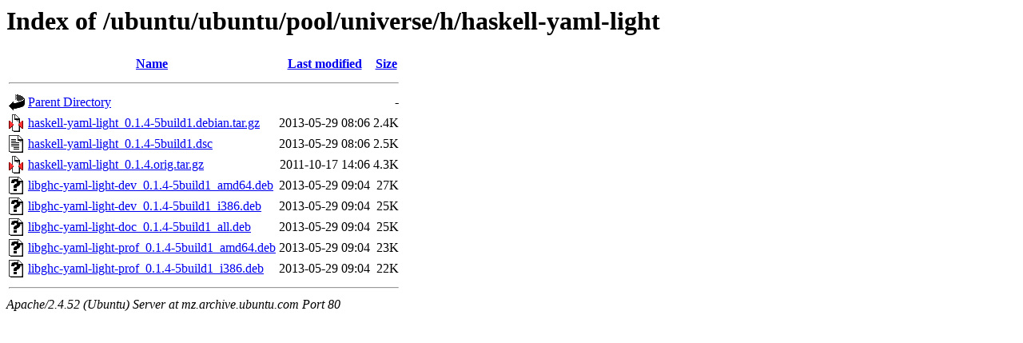

--- FILE ---
content_type: text/html;charset=UTF-8
request_url: http://mz.archive.ubuntu.com/ubuntu/ubuntu/pool/universe/h/haskell-yaml-light/
body_size: 650
content:
<!DOCTYPE HTML PUBLIC "-//W3C//DTD HTML 3.2 Final//EN">
<html>
 <head>
  <title>Index of /ubuntu/ubuntu/pool/universe/h/haskell-yaml-light</title>
 </head>
 <body>
<h1>Index of /ubuntu/ubuntu/pool/universe/h/haskell-yaml-light</h1>
  <table>
   <tr><th valign="top"><img src="/icons/blank.gif" alt="[ICO]"></th><th><a href="?C=N;O=D">Name</a></th><th><a href="?C=M;O=A">Last modified</a></th><th><a href="?C=S;O=A">Size</a></th></tr>
   <tr><th colspan="4"><hr></th></tr>
<tr><td valign="top"><img src="/icons/back.gif" alt="[PARENTDIR]"></td><td><a href="/ubuntu/ubuntu/pool/universe/h/">Parent Directory</a></td><td>&nbsp;</td><td align="right">  - </td></tr>
<tr><td valign="top"><img src="/icons/compressed.gif" alt="[   ]"></td><td><a href="haskell-yaml-light_0.1.4-5build1.debian.tar.gz">haskell-yaml-light_0.1.4-5build1.debian.tar.gz</a></td><td align="right">2013-05-29 08:06  </td><td align="right">2.4K</td></tr>
<tr><td valign="top"><img src="/icons/text.gif" alt="[TXT]"></td><td><a href="haskell-yaml-light_0.1.4-5build1.dsc">haskell-yaml-light_0.1.4-5build1.dsc</a></td><td align="right">2013-05-29 08:06  </td><td align="right">2.5K</td></tr>
<tr><td valign="top"><img src="/icons/compressed.gif" alt="[   ]"></td><td><a href="haskell-yaml-light_0.1.4.orig.tar.gz">haskell-yaml-light_0.1.4.orig.tar.gz</a></td><td align="right">2011-10-17 14:06  </td><td align="right">4.3K</td></tr>
<tr><td valign="top"><img src="/icons/unknown.gif" alt="[   ]"></td><td><a href="libghc-yaml-light-dev_0.1.4-5build1_amd64.deb">libghc-yaml-light-dev_0.1.4-5build1_amd64.deb</a></td><td align="right">2013-05-29 09:04  </td><td align="right"> 27K</td></tr>
<tr><td valign="top"><img src="/icons/unknown.gif" alt="[   ]"></td><td><a href="libghc-yaml-light-dev_0.1.4-5build1_i386.deb">libghc-yaml-light-dev_0.1.4-5build1_i386.deb</a></td><td align="right">2013-05-29 09:04  </td><td align="right"> 25K</td></tr>
<tr><td valign="top"><img src="/icons/unknown.gif" alt="[   ]"></td><td><a href="libghc-yaml-light-doc_0.1.4-5build1_all.deb">libghc-yaml-light-doc_0.1.4-5build1_all.deb</a></td><td align="right">2013-05-29 09:04  </td><td align="right"> 25K</td></tr>
<tr><td valign="top"><img src="/icons/unknown.gif" alt="[   ]"></td><td><a href="libghc-yaml-light-prof_0.1.4-5build1_amd64.deb">libghc-yaml-light-prof_0.1.4-5build1_amd64.deb</a></td><td align="right">2013-05-29 09:04  </td><td align="right"> 23K</td></tr>
<tr><td valign="top"><img src="/icons/unknown.gif" alt="[   ]"></td><td><a href="libghc-yaml-light-prof_0.1.4-5build1_i386.deb">libghc-yaml-light-prof_0.1.4-5build1_i386.deb</a></td><td align="right">2013-05-29 09:04  </td><td align="right"> 22K</td></tr>
   <tr><th colspan="4"><hr></th></tr>
</table>
<address>Apache/2.4.52 (Ubuntu) Server at mz.archive.ubuntu.com Port 80</address>
</body></html>
